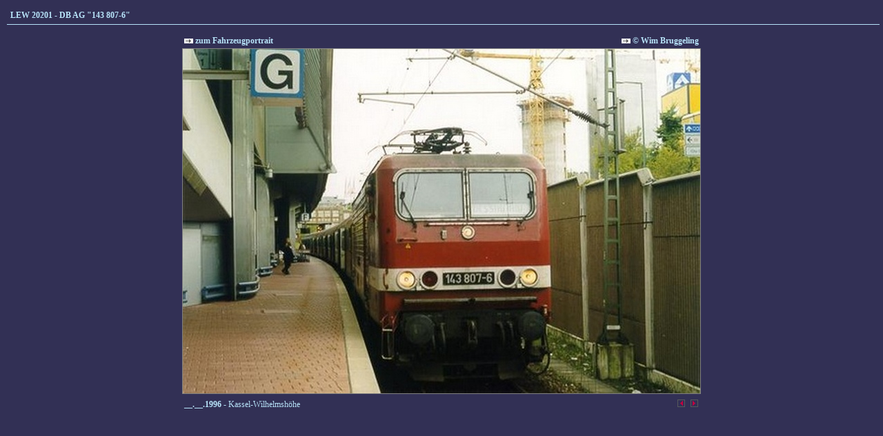

--- FILE ---
content_type: text/html
request_url: https://br143.lok-datenbank.de/?nav=1413302&file=lew_20201_21&action=image&position=4
body_size: 947
content:


<!DOCTYPE HTML PUBLIC "-//W3C//DTD HTML 4.01//EN"
       "http://www.w3.org/TR/html4/strict.dtd">
<html>
<head>
<title>br143.de</title>

  <meta http-equiv="Content-Type" content="text/html; charset=UTF-8">  
  <meta http-equiv="cache-control" content="no-cache">
  <meta http-equiv="pragma" content="no-cache">
  <meta content="br143.de" name="description">
  <meta content="" name="keywords">
  <meta content="index,follow" name="ROBOTS">
  <meta content="german" name="LANGUAGE">
  <meta content="global" name="DISTRIBUTION">

<link href="/css/default.css" type="text/css" rel="stylesheet">
<link href="/css/style.css" type="text/css" rel="stylesheet">


</head>
<body>


    <div id="content">
          <div id='title'>LEW 20201 - DB AG "143 807-6"</div>
    <table border='0' height='500' width='100%' cellpadding='0' cellspacing='0'>
      <tr>
        <td class='text' valign='top' align='left'>
     <center><table width='100%'>
       <tr>
         <td width='100%' valign='top'>
         <center><table width='752'>
           <tr>
             <td width='200' align='left' class='text'>
             <a href='/index.php?nav=1413302&id=24522&action=portrait' class='link'><img src='imgs/link.gif' border='0'>&nbsp;zum Fahrzeugportrait</a>
             </td>
             <td width='552' align='right' class='text'>
             <a href='index.php?nav=1401007&id=1002027'><img src='imgs/link.gif' border='0'>&nbsp;&copy;&nbsp;Wim Bruggeling</a>
             </td>
           </tr>
         </table></center>
         <center><img src='http://www.br143.de/images/basic/lew_20201_21.jpg' width='750' height='500' class='image_border'></center>
         <center>
        <table width='752' border='0'>
           <tr>
             <td class='text'>
             <b>__.__.1996</b>&nbsp;-&nbsp;Kassel-Wilhelmshöhe             </td>
            <td width='15' align='right' valign='top'>
<a href='?nav=1413302&file=lew_20201_11&action=image&position=3'><img src='imgs/back.gif' width='13' height='13' border='0' alt='vorheriges Foto' title='vorheriges Foto'></a>
            </td>
            <td width='15' align='right' valign='top'>
<a href='?nav=1413302&file=lew_20201_52&action=image&position=5'><img src='imgs/next.gif' width='13' height='13' border='0' alt='n�chstes Foto' title='n�chstes Foto'></a>
            </td>
           </tr>
         </table>
         <br>
        </center>
        </td>
      </tr>
    </table>
        </td>
      </tr>
    </table>
    </div>

  

</body>
</html>


<!--
  Copyright 2004-2026 by lok-datenbank.de
  http://www.lok-datenbank.de
  
  Template: lokliste
  Page-ID:  1413302
  Language: 1

  Page generated: 2026-01-19 - 07:59:02
-->